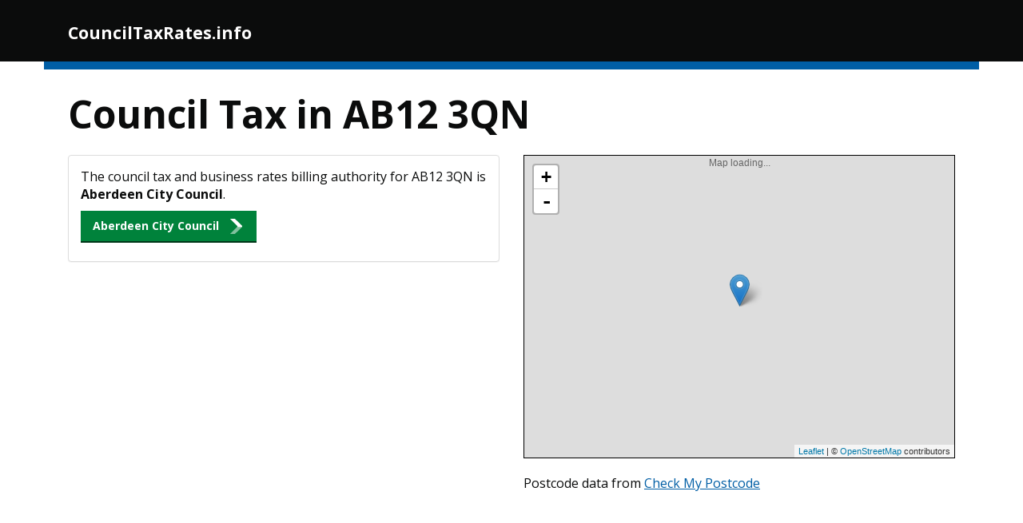

--- FILE ---
content_type: text/html; charset=utf-8
request_url: https://www.google.com/recaptcha/api2/aframe
body_size: 269
content:
<!DOCTYPE HTML><html><head><meta http-equiv="content-type" content="text/html; charset=UTF-8"></head><body><script nonce="uuf3EPNQBXCYdQPSS8JWIg">/** Anti-fraud and anti-abuse applications only. See google.com/recaptcha */ try{var clients={'sodar':'https://pagead2.googlesyndication.com/pagead/sodar?'};window.addEventListener("message",function(a){try{if(a.source===window.parent){var b=JSON.parse(a.data);var c=clients[b['id']];if(c){var d=document.createElement('img');d.src=c+b['params']+'&rc='+(localStorage.getItem("rc::a")?sessionStorage.getItem("rc::b"):"");window.document.body.appendChild(d);sessionStorage.setItem("rc::e",parseInt(sessionStorage.getItem("rc::e")||0)+1);localStorage.setItem("rc::h",'1763531515449');}}}catch(b){}});window.parent.postMessage("_grecaptcha_ready", "*");}catch(b){}</script></body></html>

--- FILE ---
content_type: text/css
request_url: https://counciltaxrates.info/css/govstrap.css
body_size: 2200
content:
@import url('https://fonts.googleapis.com/css?family=Open+Sans:400,400italic,600,600italic,700,800,700italic');

html {
	background-color: #dee0e2;
}

body {
	font-family: 'Open Sans', sans-serif;
	color: #0b0c0c;
	font-size: 16px;
}

h1, h2, h3 { font-weight: 700; }
h4, h5, h6 { font-weight: bold; }

h1 {
	font-size: 48px;
}

h4 {
	font-size: 19px;
	line-height: 25px;
	margin: 0;
}

.row {
	margin-top: 10px;
	margin-bottom: 15px;
}

section { margin-bottom: 10px; }

section.container {
	border-top: 10px solid #005ea5;
}

a:focus {
    background-color: #ffbf47;
    /*outline: 3px solid #ffbf47;*/
}

a:link {
    color: #005ea5;
    text-decoration: underline;
}

a:hover {
    color: #2e8aca;
}

a:visited {
	color: #4c2c92;
}

.navbar {
	background-color: #0b0c0c;
	padding-top: 15px;
	padding-bottom: 10px;
	margin-bottom: 0;
	border-radius: 0;
}

.navbar > .navbar-wrapper {
	margin: 0 auto;
	padding-right: 15px;
	padding-left: 15px;
}

.navbar li > a {
	color: #fff;
	font-size: 16px;
    font-weight: 700;
    text-transform: none;
    line-height: 23px;
}

.navbar a.navbar-brand {
	color: #fff;
	font-size: 21px;
	font-weight: 700;
	text-transform: none;
	text-decoration: none;
	/*line-height: 28px;*/
}

.navbar li > a:hover, .navbar a.navbar-brand:hover {
	color: #fff;
	background-color: transparent;
	text-decoration: underline;
}
.navbar li.active a { color: #1d8feb; }

.navbar-nav li {
  float: none;
  display: inline-block;
}

.container-fluid { }

.header-bar {
	height: 10px;
	border-bottom: 10px solid #005ea5;
	margin-bottom: 30px;
}

.hero-banner {
	background-color: #005ea5;
	color: #fff;
	padding-bottom: 10px;
	margin-bottom: 10px;
}

.content {
	margin: auto;
    max-width: 1140px;
    padding-left: 15px;
    padding-right: 15px;
}

.hero-banner .upcoming-events {
	background-color: #0b0c0c;
	padding: 15px 15px 30px 15px;
	margin-top: 30px;
}

.upcoming-events ul {
	list-style-type: none;
	padding-left: 0;
}

.upcoming-events ul > li.date {
	color: #ccc;
	margin-bottom: 5px;
	font-size: 12px;
	font-style: italic;
}

.upcoming-events ul > li > a {
	font-weight: 700;
	color: #fff;
}

.promo-banner {
	background-color: #FFBF47;
	padding-top: 20px;
	padding-bottom: 20px;
	margin-bottom: 15px;
}

.promo-banner, .banner {
	margin-top: -10px;
}

.promo-banner strong {
	display: block;
	font-weight: 600;
}

.hero-banner .form { margin-top: 20px; }

.btn {
	color: #fff;
	border: 3px solid #00823b;
	border-radius: 0;
	background-color: #00823b;
	-webkit-box-shadow: 0 2px 0 #003618;
    -moz-box-shadow: 0 2px 0 #003618;
    box-shadow: 0 2px 0 #003618;
    font-weight: 600;
}
.btn:hover {
	color: #fff;
	border: 3px solid #00692f;
}
.btn:hover {
	background-color: #00692f;
}

.btn.active.focus, .btn.active:focus, .btn.focus, .btn:active.focus,
.btn:active:focus, .btn:focus, .btn:active, .btn.active, .btn.active:active {
	border: 3px solid #ffbf47;
	background-color: #00692f;
	outline: none;
    outline-offset: 0;
    color: #fff;
}

.btn-default.active.focus,
.btn-default.active:focus,
.btn-default.active:hover,
.btn-default:active.focus,
.btn-default:active:focus,
.btn-default:active:hover,
.open>.dropdown-toggle.btn-default.focus,
.open>.dropdown-toggle.btn-default:focus,
.open>.dropdown-toggle.btn-default:hover {
	border: none;
}

.hero-banner .btn {
	background-color: #0b0c0c;
	border: 1px solid #0b0c0c;
	color: #fff;
}

.hero-banner .btn:focus {
	background-color: #0b0c0c;
	color: #fff;
}

.quick-card h3 {
	border-top: 5px solid #005ea5;
	padding-top: 3px;
}

.quick-card { margin-bottom: 60px; }

.tweets ul {
	list-style-type: none;
}

.tweets ul > li {
  display: inline-block;
  padding: 16px;
  margin-bottom: 10px;
  max-width: 468px;
  background-color: #d5e8f3;
}

.tweets ul > li a { font-weight: 600; }
.tweets ul > li.not-first { display: none; }
.tweets .recent-tweets {
	border-right: 5px solid #0b0c0c;
    padding: 10px 10px 20px 10px;
    background-color: #005ea5;
}

.tweets .recent-tweets, .tweets .recent-tweets h3, .tweets .recent-tweets h4 a { color: #fff; }

a.btn { color: #fff; }
.tweets .more {
	padding-left: 40px;
}

@media(max-width:767px) {
	.tweets ul, .tweets .more { padding-left: 0; }
}

aside {
	margin-top: 20px;
}

.dropdown-menu {
	border-radius: 0;
    /*-webkit-box-shadow: none;
    box-shadow: none;*/
}

.dropdown-menu>li>a {
	color: #0b0c0c;
	font-weight: 600;
	font-size: 16px;
}

.dropdown-menu>li>a:hover {
	text-decoration: underline;
	background-color: transparent;
}

.btn-group {
	margin-bottom: 10px;
}

.btn-apply {
	padding: 20px;
	background-color: #28A197;
	color: #fff;
	text-align: center;
}

.btn-apply a, .btn-apply a:hover, .btn-apply a:focus, .btn-apply a:active {
	color: #fff;
	font-family: inherit;
    font-weight: 700;
    line-height: 1.1;
    color: inherit;
    font-size: 24px;
    background-color: transparent;
}

.form-control {
	border-radius: 0 !important;
	transition: none;
	box-shadow: none;
	height: 40px;
	border: 1px solid #6f777b;
}

.form-control:focus {
	border: 3px solid #ffbf47;
	-webkit-box-shadow: none;
	box-shadow: none;
}

/*.checkbox label {
  cursor: pointer;
}

.checkbox label span {
  line-height: 24px;
}
.checkbox label span::before {
  margin-right: 4px;
  padding-left: 2px;
  padding-top: 2px;
  width: 21px;
  height: 21px;
  border: 1px solid #6f777b;
  display: inline-block;
  line-height: 15px;
  content: '';
  float: left;
}
.checkbox label input[type="checkbox"] {
  display: none;
}
.checkbox label input[type="checkbox"]:checked + span::before {
  font-family: 'Glyphicons Halflings';
  content: '\e013';
  color: #0b0c0c;
}

.checkbox label {
    padding-left: 0;
}*/

.input-group-btn:last-child>.btn {
	height: 37px;
}

.side-bar {
	border-right: 1px solid #DEE0E2;
	padding-right: 5px;
}

.side-bar-right {
    border-left: 1px solid #DEE0E2;
    border-right: 0;
    padding-left: 5px;
}

.bg-primary {
	padding: 10px;
	background-color: #005EA5;
}

.nav-pills>li>a { border-radius: 0; }
.nav-pills>li>a:hover {
	background-color: #DEE0E2;
}

ul.sidebar-category {
	margin-bottom: 20px;
}

.side-bar .bg-primary > span > a {
	color: #fff;
	font-size: 15px;
}

.toggleable { display: none; }

.banner {
	background-color: #d5e8f3;
	padding-top: 10px;
	padding-bottom: 10px;
}

.banner strong {
	display: block;
	font-size: 18px;
    line-height: 1.25;
    font-weight: 600;
    text-transform: none;
    margin-bottom: 15px;
}

.phase-tag-beta {
	display: inline-block;
    margin: 0 8px 0 0;
    padding: 2px 5px 2px;
    font-size: 14px;
    line-height: 1.1428571429;
    font-weight: 700;
    text-transform: none;
    text-transform: uppercase;
    letter-spacing: 1px;
    text-decoration: none;
    color: #fff;
    background-color: #f47738;
}

.phase-tag-alpha {
	display: inline-block;
    margin: 0 8px 0 0;
    padding: 2px 5px 2px;
    font-family: "nta", Arial, sans-serif;
    font-size: 14px;
    line-height: 1.1428571429;
    font-weight: 700;
    text-transform: none;
    text-transform: uppercase;
    letter-spacing: 1px;
    text-decoration: none;
    color: #fff;
    background-color: #d53880;
}

@media (min-width: 768px) {
	.navbar>.container .navbar-brand {
		margin-left: 0;
	}
}

code {
	background-color: #F8F8F8;
	color: #6F777B;
}

pre {
	border-radius: 0;
}

.nav>li>a:focus { background-color: transparent; }

.login-form {
    padding: 15px;
    margin: 0 auto;
    max-width: 500px;
    margin-top: 20px;
    padding: 15px 30px;
    background-color: #F8F8F8;
}

.footer a, .footer a:focus, .footer a:hover {
    color: #454a4c;
}

.bg-primary > a, .bg-primary > a:hover, .bg-primary > a:focus, .bg-primary > a:active {
    color: #fff;
    text-decoration: none;
}

a.scroll-top {
	font-size: 15px;
	font-weight: normal;
}

.footer {
	border-top: 5px solid #005ea5;
	background-color: #dee0e2;
	min-height: 300px;
	margin-top: 30px;
	padding-top: 20px;
	padding-bottom: 30px;
}

.footer h2 {
	padding-bottom: 20px;
	border-bottom: 1px solid #bfc1c3;
	margin-bottom: 30px;
}

.footer .footer-top {
    border-bottom: 1px solid #bfc1c3;
    padding-bottom: 20px;
    margin-bottom: 20px;
}

.footer .footer-top ul {
    list-style-type: none;
    padding-left: 0;
}

.footer .footer-top ul > li {
    margin-bottom: 10px;
}

.footer a, .footer a:visited, .footer a:hover {
	text-decoration: underline;
	font-weight: normal;
}

.well {
	background-color: #f5f2f0;
	border: 1px solid rgb(204, 204, 204);
	border-radius: 0;
}

.block-label.checked {
	background-color: #fff;
	border: 1px solid #0b0c0c;
}

.block-label {
	vertical-align: middle;
	line-height: 29px;
	background-color: #dee0e2;
    border: 1px solid #dee0e2;
	padding: 10px 30px 12px 35px;
}

.block-label input[type=radio] {
	position: initial;
	vertical-align: bottom;
	height: 29px;
	width: 29px;
	margin-right: 10px;
}

.block-label input[type=checkbox] {
	position: initial;
	vertical-align: bottom;
	height: 29px;
	width: 29px;
	margin-right: 10px;
}
.block-label input[type=checkbox]:checked+label {
	background-color: #fff;
}

.checkbox label.block-label { padding-left: 35px; }
.checkbox:hover label.block-label {
	border: 1px solid #0b0c0c;
}
.block-label:hover { border: 1px solid #0b0c0c; }

.js-hidden { display: none; }

.panel-left {
	border-left: 5px solid #bfc1c3;
	padding-left: 20px;
}

input {
	-moz-appearance: none;
	outline: none !important;
}

.btn-start, .btn-start:active, .btn-start:focus {
	background-image: url('/img/icon-pointer.png');
	background-position: 100% 50%;
	background-repeat: no-repeat;
	padding-right: 3.157895em;
	font-weight: 700;
	text-transform: none;
	text-decoration: none;
}

a.btn-start, a.btn-start:active, a.btn-start:focus {
	text-decoration: none;
}

.postcodelist {
  -webkit-column-count: 5;
     -moz-column-count: 5;
          column-count: 5;
  -webkit-column-width: 100px;
     -moz-column-width: 100px;
          column-width: 100px;
}